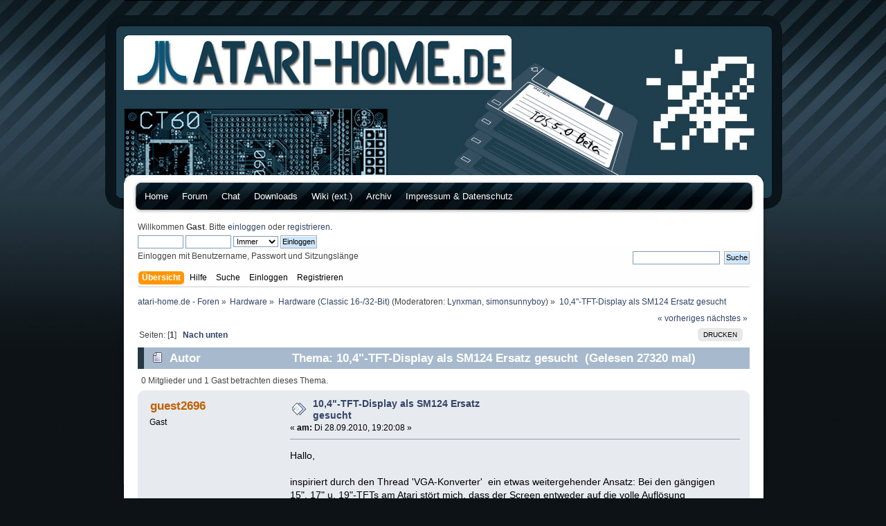

--- FILE ---
content_type: text/html; charset=UTF-8
request_url: https://forum.atari-home.de/index.php?topic=7398.0
body_size: 12733
content:
<!DOCTYPE html PUBLIC "-//W3C//DTD XHTML 1.0 Transitional//EN" "http://www.w3.org/TR/xhtml1/DTD/xhtml1-transitional.dtd">
<html xmlns="http://www.w3.org/1999/xhtml">
<head>
	<link rel="stylesheet" type="text/css" href="https://forum.atari-home.de/Themes/ah-default/css/index.css?fin20" />
	<link rel="stylesheet" type="text/css" href="https://forum.atari-home.de/Themes/default/css/webkit.css" />
	<script type="text/javascript" src="https://forum.atari-home.de/Themes/default/scripts/script.js?fin20"></script>
	<script type="text/javascript" src="https://forum.atari-home.de/Themes/ah-default/scripts/theme.js?fin20"></script>
	<script type="text/javascript"><!-- // --><![CDATA[
		var smf_theme_url = "https://forum.atari-home.de/Themes/ah-default";
		var smf_default_theme_url = "https://forum.atari-home.de/Themes/default";
		var smf_images_url = "https://forum.atari-home.de/Themes/ah-default/images";
		var smf_scripturl = "https://forum.atari-home.de/index.php?PHPSESSID=0ddhp08j0h4tgepm4bcj3q2s1d&amp;";
		var smf_iso_case_folding = false;
		var smf_charset = "UTF-8";
		var ajax_notification_text = "Lade...";
		var ajax_notification_cancel_text = "Abbrechen";
	// ]]></script>
	<meta http-equiv="Content-Type" content="text/html; charset=UTF-8" />
	<meta name="description" content="10,4&quot;-TFT-Display als SM124 Ersatz gesucht" />
	<title>10,4&quot;-TFT-Display als SM124 Ersatz gesucht</title>
	<link rel="canonical" href="https://forum.atari-home.de/index.php?topic=7398.0" />
	<link rel="help" href="https://forum.atari-home.de/index.php?PHPSESSID=0ddhp08j0h4tgepm4bcj3q2s1d&amp;action=help" />
	<link rel="search" href="https://forum.atari-home.de/index.php?PHPSESSID=0ddhp08j0h4tgepm4bcj3q2s1d&amp;action=search" />
	<link rel="contents" href="https://forum.atari-home.de/index.php?PHPSESSID=0ddhp08j0h4tgepm4bcj3q2s1d&amp;" />
	<link rel="alternate" type="application/rss+xml" title="atari-home.de - Foren - RSS" href="https://forum.atari-home.de/index.php?PHPSESSID=0ddhp08j0h4tgepm4bcj3q2s1d&amp;type=rss;action=.xml" />
	<link rel="prev" href="https://forum.atari-home.de/index.php/topic,7398.0/prev_next,prev.html?PHPSESSID=0ddhp08j0h4tgepm4bcj3q2s1d" />
	<link rel="next" href="https://forum.atari-home.de/index.php/topic,7398.0/prev_next,next.html?PHPSESSID=0ddhp08j0h4tgepm4bcj3q2s1d" />
	<link rel="index" href="https://forum.atari-home.de/index.php/board,4.0.html?PHPSESSID=0ddhp08j0h4tgepm4bcj3q2s1d" />
</head>
<body>
<div id="wrapper" style="width: 90%">
	<div id="header"><div class="frame">
		
		<div id="upper_section" class="middletext">
			<div class="news normaltext">
			</div>
		</div>
		<br class="clear" />
		<script type="text/javascript"><!-- // --><![CDATA[
			var oMainHeaderToggle = new smc_Toggle({
				bToggleEnabled: true,
				bCurrentlyCollapsed: false,
				aSwappableContainers: [
					'upper_section'
				],
				aSwapImages: [
					{
						sId: 'upshrink',
						srcExpanded: smf_images_url + '/upshrink.png',
						altExpanded: 'Ein- oder Ausklappen der Kopfzeile',
						srcCollapsed: smf_images_url + '/upshrink2.png',
						altCollapsed: 'Ein- oder Ausklappen der Kopfzeile'
					}
				],
				oThemeOptions: {
					bUseThemeSettings: false,
					sOptionName: 'collapse_header',
					sSessionVar: 'efd83128896',
					sSessionId: '79b00a843bde50b3bd185f2e07bb950e'
				},
				oCookieOptions: {
					bUseCookie: true,
					sCookieName: 'upshrink'
				}
			});
		// ]]></script><div id="subheader">
 
	  <ul>
			<li class="page_item"><a href="http://www.atari-home.de">Home</a></li>
		  <li class="page_item"><a href="https://forum.atari-home.de/">Forum</a></li>
		  <li class="page_item"><a href="http://www.atari-home.de/chat/chat.php">Chat</a></li>
		  <li class="page_item"><a href="https://downloads.atari-home.de/">Downloads</a></li>
		  <li class="page_item"><a href="http://wiki.newtosworld.de/" target="_blank">Wiki (ext.)</a></li>
		  <li class="page_item"><a href="http://archive.atari-home.de/">Archiv</a></li>
		  <li class="page_item"><a href="https://www.atari-home.de/impressum-datenschutz">Impressum & Datenschutz</a></li>
		  <!-- <li class="page_item" style="margin-top:-3px;"><a href="http://www.twitter.com/atarihome"><img border="0" src="https://twitter-badges.s3.amazonaws.com/twitter-c.png" alt="Follow atarihome on Twitter"></a></li> -->
		  <li class="page_item" style="margin-top:-3px;">&nbsp;</li>
	  </ul>
	  
		 
  
	 </div><div class="user">
	<div style="float:left;width:500px;">
				<script type="text/javascript" src="https://forum.atari-home.de/Themes/default/scripts/sha1.js"></script>
				<form id="guest_form" action="https://forum.atari-home.de/index.php?PHPSESSID=0ddhp08j0h4tgepm4bcj3q2s1d&amp;action=login2" method="post" accept-charset="UTF-8"  onsubmit="hashLoginPassword(this, '79b00a843bde50b3bd185f2e07bb950e');">
					<div class="info">Willkommen <strong>Gast</strong>. Bitte <a href="https://forum.atari-home.de/index.php?PHPSESSID=0ddhp08j0h4tgepm4bcj3q2s1d&amp;action=login">einloggen</a> oder <a href="https://forum.atari-home.de/index.php?PHPSESSID=0ddhp08j0h4tgepm4bcj3q2s1d&amp;action=register">registrieren</a>.</div>
					<input type="hidden" name="efd83128896" value="79b00a843bde50b3bd185f2e07bb950e" />
					<input type="text" name="user" size="10" class="input_text" />
					<input type="password" name="passwrd" size="10" class="input_password" />
					<select name="cookielength">
						<option value="60">1 Stunde</option>
						<option value="1440">1 Tag</option>
						<option value="10080">1 Woche</option>
						<option value="43200">1 Monat</option>
						<option value="-1" selected="selected">Immer</option>
					</select>
					<input type="submit" value="Einloggen" class="button_submit" /><br />
					<div class="info">Einloggen mit Benutzername, Passwort und Sitzungslänge</div>
					<input type="hidden" name="hash_passwrd" value="" />
				</form>	</div>
			<div style="margin-top:46px;float:left;width:384px;text-align:right">			<form id="search_form" action="https://forum.atari-home.de/index.php?PHPSESSID=0ddhp08j0h4tgepm4bcj3q2s1d&amp;action=search2" method="post" accept-charset="UTF-8">
					<input type="text" name="search" value="" class="input_text" />&nbsp;
					<input type="submit" name="submit" value="Suche" class="button_submit" />
					<input type="hidden" name="advanced" value="0" />
					<input type="hidden" name="topic" value="7398" /></form></div>
			</div>
		<div id="main_menu">
			<ul class="dropmenu" id="menu_nav">  
				<li id="button_home">
					<a class="active firstlevel" href="https://forum.atari-home.de/index.php?PHPSESSID=0ddhp08j0h4tgepm4bcj3q2s1d&amp;">
						<span class="last firstlevel">Übersicht</span>
					</a>
				</li>  
				<li id="button_help">
					<a class="firstlevel" href="https://forum.atari-home.de/index.php?PHPSESSID=0ddhp08j0h4tgepm4bcj3q2s1d&amp;action=help">
						<span class="firstlevel">Hilfe</span>
					</a>
				</li>  
				<li id="button_search">
					<a class="firstlevel" href="https://forum.atari-home.de/index.php?PHPSESSID=0ddhp08j0h4tgepm4bcj3q2s1d&amp;action=search">
						<span class="firstlevel">Suche</span>
					</a>
				</li>  
				<li id="button_login">
					<a class="firstlevel" href="https://forum.atari-home.de/index.php?PHPSESSID=0ddhp08j0h4tgepm4bcj3q2s1d&amp;action=login">
						<span class="firstlevel">Einloggen</span>
					</a>
				</li>  
				<li id="button_register">
					<a class="firstlevel" href="https://forum.atari-home.de/index.php?PHPSESSID=0ddhp08j0h4tgepm4bcj3q2s1d&amp;action=register">
						<span class="last firstlevel">Registrieren</span>
					</a>
				</li>
			</ul>
		</div>
		<br class="clear" />
	</div></div>
	<div id="content_section">
	
	<div class="frame">
		<div id="main_content_section">
	<div class="navigate_section">
		<ul>
			<li>
				<a href="https://forum.atari-home.de/index.php?PHPSESSID=0ddhp08j0h4tgepm4bcj3q2s1d&amp;"><span>atari-home.de - Foren</span></a> &#187;
			</li>
			<li>
				<a href="https://forum.atari-home.de/index.php?PHPSESSID=0ddhp08j0h4tgepm4bcj3q2s1d&amp;#c4"><span>Hardware</span></a> &#187;
			</li>
			<li>
				<a href="https://forum.atari-home.de/index.php/board,4.0.html?PHPSESSID=0ddhp08j0h4tgepm4bcj3q2s1d"><span>Hardware (Classic 16-/32-Bit)</span></a> (Moderatoren: <a href="https://forum.atari-home.de/index.php?PHPSESSID=0ddhp08j0h4tgepm4bcj3q2s1d&amp;action=profile;u=1890" title="Moderator">Lynxman</a>, <a href="https://forum.atari-home.de/index.php?PHPSESSID=0ddhp08j0h4tgepm4bcj3q2s1d&amp;action=profile;u=1934" title="Moderator">simonsunnyboy</a>) &#187;
			</li>
			<li class="last">
				<a href="https://forum.atari-home.de/index.php/topic,7398.0.html?PHPSESSID=0ddhp08j0h4tgepm4bcj3q2s1d"><span>10,4&quot;-TFT-Display als SM124 Ersatz gesucht</span></a>
			</li>
		</ul>
	</div>
			<a id="top"></a>
			<a id="msg50657"></a>
			<div class="pagesection">
				<div class="nextlinks"><a href="https://forum.atari-home.de/index.php/topic,7398.0/prev_next,prev.html?PHPSESSID=0ddhp08j0h4tgepm4bcj3q2s1d#new">« vorheriges</a> <a href="https://forum.atari-home.de/index.php/topic,7398.0/prev_next,next.html?PHPSESSID=0ddhp08j0h4tgepm4bcj3q2s1d#new">nächstes »</a></div>
		<div class="buttonlist floatright">
			<ul>
				<li><a class="button_strip_print" href="https://forum.atari-home.de/index.php?PHPSESSID=0ddhp08j0h4tgepm4bcj3q2s1d&amp;action=printpage;topic=7398.0" rel="new_win nofollow"><span class="last">Drucken</span></a></li>
			</ul>
		</div>
				<div class="pagelinks floatleft">Seiten: [<strong>1</strong>]   &nbsp;&nbsp;<a href="#lastPost"><strong>Nach unten</strong></a></div>
			</div>
			<div id="forumposts">
				<div class="cat_bar">
					<h3 class="catbg">
						<img src="https://forum.atari-home.de/Themes/ah-default/images/topic/normal_post.gif" align="bottom" alt="" />
						<span id="author">Autor</span>
						Thema: 10,4&quot;-TFT-Display als SM124 Ersatz gesucht &nbsp;(Gelesen 27320 mal)
					</h3>
				</div>
				<p id="whoisviewing" class="smalltext">0 Mitglieder und 1 Gast betrachten dieses Thema.
				</p>
				<form action="https://forum.atari-home.de/index.php?PHPSESSID=0ddhp08j0h4tgepm4bcj3q2s1d&amp;action=quickmod2;topic=7398.0" method="post" accept-charset="UTF-8" name="quickModForm" id="quickModForm" style="margin: 0;" onsubmit="return oQuickModify.bInEditMode ? oQuickModify.modifySave('79b00a843bde50b3bd185f2e07bb950e', 'efd83128896') : false">
				<div class="windowbg">
					<span class="topslice"><span></span></span>
					<div class="post_wrapper">
						<div class="poster">
							<h4>
								guest2696
							</h4>
							<ul class="reset smalltext" id="msg_50657_extra_info">
								<li class="membergroup">Gast</li>
							</ul>
						</div>
						<div class="postarea">
							<div class="flow_hidden">
								<div class="keyinfo">
									<div class="messageicon">
										<img src="https://forum.atari-home.de/Themes/ah-default/images/post/xx.gif" alt="" />
									</div>
									<h5 id="subject_50657">
										<a href="https://forum.atari-home.de/index.php/topic,7398.msg50657.html?PHPSESSID=0ddhp08j0h4tgepm4bcj3q2s1d#msg50657" rel="nofollow">10,4&quot;-TFT-Display als SM124 Ersatz gesucht</a>
									</h5>
									<div class="smalltext">&#171; <strong> am:</strong> Di 28.09.2010, 19:20:08 &#187;</div>
									<div id="msg_50657_quick_mod"></div>
								</div>
							</div>
							<div class="post">
								<div class="inner" id="msg_50657">Hallo,<br /><br />inspiriert durch den Thread &#039;VGA-Konverter&#039;&nbsp; ein etwas weitergehender Ansatz: Bei den gängigen 15&quot;, 17&quot; u. 19&quot;-TFTs am Atari stört mich, dass der Screen entweder auf die volle Auflösung interpoliert wird oder die 640x400 Pixel nur winzig klein mit riesigem schwarzen Rand dargestellt werden. - <br />Als schlanken SM124-Ersatz möchte ich deshalb die 640x400 Pixel auf einem 10,4&quot;-TFT-Display mit 640x480 Bildpunkten darstellen.<br /><br />- Kennt einer von euch einen passenden VGA-Display-Controller, der mit der ST-High-Auflösung bei 71Hz zurecht kommt?<br />- Was benutzt ihr eigentlich für Monitore am ST?<br /><br />Gruß soldermaST&#039;r<sup></sup></div>
							</div>
						</div>
						<div class="moderatorbar">
							<div class="smalltext modified" id="modified_50657">
							</div>
							<div class="smalltext reportlinks">
								<img src="https://forum.atari-home.de/Themes/ah-default/images/ip.gif" alt="" />
								Gespeichert
							</div>
						</div>
					</div>
					<span class="botslice"><span></span></span>
				</div>
				<hr class="post_separator" />
				<a id="msg50660"></a>
				<div class="windowbg2">
					<span class="topslice"><span></span></span>
					<div class="post_wrapper">
						<div class="poster">
							<h4>
								<img src="https://forum.atari-home.de/Themes/ah-default/images/useroff.gif" alt="Offline" />
								<a href="https://forum.atari-home.de/index.php?PHPSESSID=0ddhp08j0h4tgepm4bcj3q2s1d&amp;action=profile;u=2238" title="Profil anzeigen von Arthur">Arthur</a>
							</h4>
							<ul class="reset smalltext" id="msg_50660_extra_info">
								<li class="postgroup">Benutzer</li>
								<li class="stars"></li>
								<li class="avatar">
									<a href="https://forum.atari-home.de/index.php?PHPSESSID=0ddhp08j0h4tgepm4bcj3q2s1d&amp;action=profile;u=2238">
										<img class="avatar" src="https://forum.atari-home.de/index.php?PHPSESSID=0ddhp08j0h4tgepm4bcj3q2s1d&amp;action=dlattach;attach=847;type=avatar" alt="" />
									</a>
								</li>
								<li class="postcount">Beiträge: 10.320</li>
								<li class="blurb">Mein Atari erinnert mich an die gute alte Zeit..</li>
								<li class="profile">
									<ul>
									</ul>
								</li>
							</ul>
						</div>
						<div class="postarea">
							<div class="flow_hidden">
								<div class="keyinfo">
									<div class="messageicon">
										<img src="https://forum.atari-home.de/Themes/ah-default/images/post/xx.gif" alt="" />
									</div>
									<h5 id="subject_50660">
										<a href="https://forum.atari-home.de/index.php/topic,7398.msg50660.html?PHPSESSID=0ddhp08j0h4tgepm4bcj3q2s1d#msg50660" rel="nofollow">Re: 10,4&quot;-TFT-Display als SM124 Ersatz gesucht</a>
									</h5>
									<div class="smalltext">&#171; <strong>Antwort #1 am:</strong> Di 28.09.2010, 19:43:12 &#187;</div>
									<div id="msg_50660_quick_mod"></div>
								</div>
							</div>
							<div class="post">
								<div class="inner" id="msg_50660">Kann ich gut verstehen...allerdings hast Du da fast einen ähnlich kleinen Bildschirm wie beim Original. Wenn Du einen Monitor mit ungefair doppelter Auflösung 1280*960 = ca. 1280*1024 nimmst dann solltest Du auch kein schlechteres Bild bekommen und könntest dir einen 15&quot;er hinstellen.</div>
							</div>
						</div>
						<div class="moderatorbar">
							<div class="smalltext modified" id="modified_50660">
							</div>
							<div class="smalltext reportlinks">
								<img src="https://forum.atari-home.de/Themes/ah-default/images/ip.gif" alt="" />
								Gespeichert
							</div>
							<div class="signature" id="msg_50660_signature"><div style="text-align: left;"><a href="http://tho-otto.de/hypview/hypview.cgi?url=%2Fhyp%2Fchips_x.hyp&amp;hideimages=0&amp;hidemenu=0&amp;charset=utf8" class="bbc_link" target="_blank"><img src="https://forum.atari-home.de/index.php?PHPSESSID=0ddhp08j0h4tgepm4bcj3q2s1d&amp;action=dlattach;topic=2536.0;attach=9607;image" alt="" width="70" height="15" class="bbc_img resized" /></a></div><div style="text-align: right;"><a href="http://wiki.newtosworld.de" class="bbc_link" target="_blank"><img src="https://forum.atari-home.de/gallery/2238_16_12_15_7_16_01.gif" alt="" width="35" height="35" class="bbc_img resized" /></a><div style="text-align: right;"></div></div></div>
						</div>
					</div>
					<span class="botslice"><span></span></span>
				</div>
				<hr class="post_separator" />
				<a id="msg50661"></a>
				<div class="windowbg">
					<span class="topslice"><span></span></span>
					<div class="post_wrapper">
						<div class="poster">
							<h4>
								<img src="https://forum.atari-home.de/Themes/ah-default/images/useroff.gif" alt="Offline" />
								<a href="https://forum.atari-home.de/index.php?PHPSESSID=0ddhp08j0h4tgepm4bcj3q2s1d&amp;action=profile;u=2238" title="Profil anzeigen von Arthur">Arthur</a>
							</h4>
							<ul class="reset smalltext" id="msg_50661_extra_info">
								<li class="postgroup">Benutzer</li>
								<li class="stars"></li>
								<li class="avatar">
									<a href="https://forum.atari-home.de/index.php?PHPSESSID=0ddhp08j0h4tgepm4bcj3q2s1d&amp;action=profile;u=2238">
										<img class="avatar" src="https://forum.atari-home.de/index.php?PHPSESSID=0ddhp08j0h4tgepm4bcj3q2s1d&amp;action=dlattach;attach=847;type=avatar" alt="" />
									</a>
								</li>
								<li class="postcount">Beiträge: 10.320</li>
								<li class="blurb">Mein Atari erinnert mich an die gute alte Zeit..</li>
								<li class="profile">
									<ul>
									</ul>
								</li>
							</ul>
						</div>
						<div class="postarea">
							<div class="flow_hidden">
								<div class="keyinfo">
									<div class="messageicon">
										<img src="https://forum.atari-home.de/Themes/ah-default/images/post/xx.gif" alt="" />
									</div>
									<h5 id="subject_50661">
										<a href="https://forum.atari-home.de/index.php/topic,7398.msg50661.html?PHPSESSID=0ddhp08j0h4tgepm4bcj3q2s1d#msg50661" rel="nofollow">Re: 10,4&quot;-TFT-Display als SM124 Ersatz gesucht</a>
									</h5>
									<div class="smalltext">&#171; <strong>Antwort #2 am:</strong> Di 28.09.2010, 19:49:37 &#187;</div>
									<div id="msg_50661_quick_mod"></div>
								</div>
							</div>
							<div class="post">
								<div class="inner" id="msg_50661">Durch die Interpolation auf die volle Bildschirmgröße wirst Du immer einen gewissen Schärfeverlust haben. Optimal wär ein TFT wo sich die Interpolation abschalten ließen. Habe aber nur CRT&#039;s und deshalb kann ich dir da nicht mehr zu sagen.</div>
							</div>
						</div>
						<div class="moderatorbar">
							<div class="smalltext modified" id="modified_50661">
							</div>
							<div class="smalltext reportlinks">
								<img src="https://forum.atari-home.de/Themes/ah-default/images/ip.gif" alt="" />
								Gespeichert
							</div>
							<div class="signature" id="msg_50661_signature"><div style="text-align: left;"><a href="http://tho-otto.de/hypview/hypview.cgi?url=%2Fhyp%2Fchips_x.hyp&amp;hideimages=0&amp;hidemenu=0&amp;charset=utf8" class="bbc_link" target="_blank"><img src="https://forum.atari-home.de/index.php?PHPSESSID=0ddhp08j0h4tgepm4bcj3q2s1d&amp;action=dlattach;topic=2536.0;attach=9607;image" alt="" width="70" height="15" class="bbc_img resized" /></a></div><div style="text-align: right;"><a href="http://wiki.newtosworld.de" class="bbc_link" target="_blank"><img src="https://forum.atari-home.de/gallery/2238_16_12_15_7_16_01.gif" alt="" width="35" height="35" class="bbc_img resized" /></a><div style="text-align: right;"></div></div></div>
						</div>
					</div>
					<span class="botslice"><span></span></span>
				</div>
				<hr class="post_separator" />
				<a id="msg50662"></a>
				<div class="windowbg2">
					<span class="topslice"><span></span></span>
					<div class="post_wrapper">
						<div class="poster">
							<h4>
								Burkhard Mankel
							</h4>
							<ul class="reset smalltext" id="msg_50662_extra_info">
								<li class="membergroup">Gast</li>
							</ul>
						</div>
						<div class="postarea">
							<div class="flow_hidden">
								<div class="keyinfo">
									<div class="messageicon">
										<img src="https://forum.atari-home.de/Themes/ah-default/images/post/xx.gif" alt="" />
									</div>
									<h5 id="subject_50662">
										<a href="https://forum.atari-home.de/index.php/topic,7398.msg50662.html?PHPSESSID=0ddhp08j0h4tgepm4bcj3q2s1d#msg50662" rel="nofollow">Re: 10,4&quot;-TFT-Display als SM124 Ersatz gesucht</a>
									</h5>
									<div class="smalltext">&#171; <strong>Antwort #3 am:</strong> Di 28.09.2010, 20:09:51 &#187;</div>
									<div id="msg_50662_quick_mod"></div>
								</div>
							</div>
							<div class="post">
								<div class="inner" id="msg_50662">Hallo soldermaST&#039;r !<br />Habe mal Bildschirm-Fotos als Beispiel gemacht - hoffentlich erkennst Du auch was ...<br /><img src="http://forum.atari-home.de/index.php?action=dlattach;topic=7398.0;attach=2176" alt="" class="bbc_img" /><br /><br /><img src="http://forum.atari-home.de/index.php?action=dlattach;topic=7398.0;attach=2178" alt="" class="bbc_img" /><br /><br />Das Adapter-Kabel habe ich mir (vorerst) aus einer vom defekten SM124 abgetrennter Monitor-Leitung und einem in der Mitte geteilten VGA-Kabel mit Hilfe von Lüsterklemmen nach folgendem Schema geschraubt:<br /><img src="http://forum.atari-home.de/index.php?action=dlattach;topic=7328.0;attach=2103" alt="" class="bbc_img" /></div>
							</div>
							<div id="msg_50662_footer" class="attachments smalltext">
								<div style="overflow: auto;">
										<a href="https://forum.atari-home.de/index.php?PHPSESSID=0ddhp08j0h4tgepm4bcj3q2s1d&amp;action=dlattach;topic=7398.0;attach=2176;image" id="link_2176" onclick="return expandThumb(2176);"><img src="https://forum.atari-home.de/index.php?PHPSESSID=0ddhp08j0h4tgepm4bcj3q2s1d&amp;action=dlattach;topic=7398.0;attach=20193;image" alt="" id="thumb_2176" /></a><br />
										<a href="https://forum.atari-home.de/index.php?PHPSESSID=0ddhp08j0h4tgepm4bcj3q2s1d&amp;action=dlattach;topic=7398.0;attach=2176"><img src="https://forum.atari-home.de/Themes/ah-default/images/icons/clip.gif" align="middle" alt="*" />&nbsp;Manhatten Screenshot 28-09-2010 (1) - klein.JPG</a> 
										(22.25 KB, 608x400 - angeschaut 1108 Mal.)<br />
										<a href="https://forum.atari-home.de/index.php?PHPSESSID=0ddhp08j0h4tgepm4bcj3q2s1d&amp;action=dlattach;topic=7398.0;attach=2178;image" id="link_2178" onclick="return expandThumb(2178);"><img src="https://forum.atari-home.de/index.php?PHPSESSID=0ddhp08j0h4tgepm4bcj3q2s1d&amp;action=dlattach;topic=7398.0;attach=20194;image" alt="" id="thumb_2178" /></a><br />
										<a href="https://forum.atari-home.de/index.php?PHPSESSID=0ddhp08j0h4tgepm4bcj3q2s1d&amp;action=dlattach;topic=7398.0;attach=2178"><img src="https://forum.atari-home.de/Themes/ah-default/images/icons/clip.gif" align="middle" alt="*" />&nbsp;Manhatten Screenshot 28-09-2010 (3) - klein.JPG</a> 
										(19.44 KB, 608x400 - angeschaut 1291 Mal.)<br />
								</div>
							</div>
						</div>
						<div class="moderatorbar">
							<div class="smalltext modified" id="modified_50662">
								&#171; <em>Letzte Änderung: Di 28.09.2010, 20:12:31 von Burkhard Mankel</em> &#187;
							</div>
							<div class="smalltext reportlinks">
								<img src="https://forum.atari-home.de/Themes/ah-default/images/ip.gif" alt="" />
								Gespeichert
							</div>
						</div>
					</div>
					<span class="botslice"><span></span></span>
				</div>
				<hr class="post_separator" />
				<a id="msg50710"></a>
				<div class="windowbg">
					<span class="topslice"><span></span></span>
					<div class="post_wrapper">
						<div class="poster">
							<h4>
								guest2696
							</h4>
							<ul class="reset smalltext" id="msg_50710_extra_info">
								<li class="membergroup">Gast</li>
							</ul>
						</div>
						<div class="postarea">
							<div class="flow_hidden">
								<div class="keyinfo">
									<div class="messageicon">
										<img src="https://forum.atari-home.de/Themes/ah-default/images/post/xx.gif" alt="" />
									</div>
									<h5 id="subject_50710">
										<a href="https://forum.atari-home.de/index.php/topic,7398.msg50710.html?PHPSESSID=0ddhp08j0h4tgepm4bcj3q2s1d#msg50710" rel="nofollow">Re: 10,4&quot;-TFT-Display als SM124 Ersatz gesucht</a>
									</h5>
									<div class="smalltext">&#171; <strong>Antwort #4 am:</strong> Mi 29.09.2010, 21:09:53 &#187;</div>
									<div id="msg_50710_quick_mod"></div>
								</div>
							</div>
							<div class="post">
								<div class="inner" id="msg_50710">Hallo Arthur, hallo Burkhard,<br /><br />klar, ich hab&#039; selbst schon einwenig herumprobiert (..und ein ST/VGA-Adapterkabel gestrickt): Ein 15&quot; TFT Samsung Syncmaster 570B stellt den Atari-Desktop interpoliert für meinen Geschmack zu unscharf dar (1.Foto).<br />Das Gerät bietet aber auch die Möglichkeit die 640x400Pixel 1:1 in &#039;Originaldarstellung&#039; zu zeigen, was dann aber dazu führt, das gefühlte 2 Drittel des TFTs schwarz bleiben; In der Screenmitte dafür aber der Atari-Desktop gestochen scharf, kommt leider nicht so gut rüber (2.Foto). - Erinnert mich an schlecht eingestellte SM124er mit riesigem Trauerrand &nbsp;<img src="https://forum.atari-home.de/Smileys/aaron/wink.gif" alt=";&#41;" title="Wink" class="smiley" /><br />Das letzte Foto zeigt ein 10,4&quot; TFT-Display, dessen Controller zwar mit 72Hz Bildwechselfrequenz, aber nicht mit 71Hz zurecht kommt. &nbsp;<img src="https://forum.atari-home.de/Smileys/aaron/sad.gif" alt="&#58;&#40;" title="Sad" class="smiley" /><br /><br />@ Burkhard: Hab&#039; leider nicht rausgefunden, von welchem Bildshirm du die Bildschirm-Fotos als Beispiel gemacht hast.<br /><br />Gruß soldermaST&#039;r<br /><br /><strong><span style="font-size: 10pt;" class="bbc_size"> P.S.: Hab mir schon mal eine &#039;Glue&#039; gehimmelt und nehme für solche Versuche einen 1040ST anstatt &#039;größerer&#039; STs! - Vorsicht beim Basteln von Monitorkabeln - H-Sync / V-Sync sind nicht gepuffert!!! </span></strong><br /><br /><a href="http://www.fotos-hochladen.net" class="bbc_link" target="_blank"><img src="http://www.fotos-hochladen.net/uploads/570bvollbildgjd86lsw.jpg" alt="" width="480" height="360" class="bbc_img resized" /></a><br /><br /><a href="http://www.fotos-hochladen.net" class="bbc_link" target="_blank"><img src="http://www.fotos-hochladen.net/uploads/570b119fr2q4gs.jpg" alt="" width="480" height="360" class="bbc_img resized" /></a><br /><br /><a href="http://www.fotos-hochladen.net" class="bbc_link" target="_blank"><img src="http://www.fotos-hochladen.net/uploads/1042gxnwue4i.jpg" alt="" width="480" height="360" class="bbc_img resized" /></a><br /><br /></div>
							</div>
						</div>
						<div class="moderatorbar">
							<div class="smalltext modified" id="modified_50710">
							</div>
							<div class="smalltext reportlinks">
								<img src="https://forum.atari-home.de/Themes/ah-default/images/ip.gif" alt="" />
								Gespeichert
							</div>
						</div>
					</div>
					<span class="botslice"><span></span></span>
				</div>
				<hr class="post_separator" />
				<a id="msg50713"></a>
				<div class="windowbg2">
					<span class="topslice"><span></span></span>
					<div class="post_wrapper">
						<div class="poster">
							<h4>
								Burkhard Mankel
							</h4>
							<ul class="reset smalltext" id="msg_50713_extra_info">
								<li class="membergroup">Gast</li>
							</ul>
						</div>
						<div class="postarea">
							<div class="flow_hidden">
								<div class="keyinfo">
									<div class="messageicon">
										<img src="https://forum.atari-home.de/Themes/ah-default/images/post/xx.gif" alt="" />
									</div>
									<h5 id="subject_50713">
										<a href="https://forum.atari-home.de/index.php/topic,7398.msg50713.html?PHPSESSID=0ddhp08j0h4tgepm4bcj3q2s1d#msg50713" rel="nofollow">Re: 10,4&quot;-TFT-Display als SM124 Ersatz gesucht</a>
									</h5>
									<div class="smalltext">&#171; <strong>Antwort #5 am:</strong> Mi 29.09.2010, 21:56:19 &#187;</div>
									<div id="msg_50713_quick_mod"></div>
								</div>
							</div>
							<div class="post">
								<div class="inner" id="msg_50713"><div class="quoteheader"><div class="topslice_quote"><a href="https://forum.atari-home.de/index.php/topic,7398.msg50710.html?PHPSESSID=0ddhp08j0h4tgepm4bcj3q2s1d#msg50710">Zitat von: soldermaST&#039;r am Mi 29.09.2010, 21:09:53</a></div></div><blockquote class="bbc_standard_quote">Hallo Arthur, hallo Burkhard,<br /><br />klar, ich hab&#039; selbst schon einwenig herumprobiert (..und ein ST/VGA-Adapterkabel gestrickt): Ein 15&quot; TFT Samsung Syncmaster 570B stellt den Atari-Desktop interpoliert für meinen Geschmack zu unscharf dar (1.Foto).<br />Das Gerät bietet aber auch die Möglichkeit die 640x400Pixel 1:1 in &#039;Originaldarstellung&#039; zu zeigen, was dann aber dazu führt, das gefühlte 2 Drittel des TFTs schwarz bleiben; In der Screenmitte dafür aber der Atari-Desktop gestochen scharf, kommt leider nicht so gut rüber (2.Foto). - Erinnert mich an schlecht eingestellte SM124er mit riesigem Trauerrand&nbsp; <img src="https://forum.atari-home.de/Smileys/aaron/wink.gif" alt=";&#41;" title="Wink" class="smiley" /><br />Das letzte Foto zeigt ein 10,4&quot; TFT-Display, dessen Controller zwar mit 72Hz Bildwechselfrequenz, aber nicht mit 71Hz zurecht kommt.&nbsp; <img src="https://forum.atari-home.de/Smileys/aaron/sad.gif" alt="&#58;&#40;" title="Sad" class="smiley" /><br /><br />@ Burkhard: Hab&#039; leider nicht rausgefunden, von welchem Bildshirm du die Bildschirm-Fotos als Beispiel gemacht hast.<br /><br />Gruß soldermaST&#039;r<br /><br /><strong><span style="font-size: 10pt;" class="bbc_size">&nbsp;P.S.: Hab mir schon mal eine &#039;Glue&#039; gehimmelt und nehme für solche Versuche einen 1040ST anstatt &#039;größerer&#039; STs! - Vorsicht beim Basteln von Monitorkabeln - H-Sync / V-Sync sind nicht gepuffert!!! </span></strong><br /><br /></blockquote><div class="quotefooter"><div class="botslice_quote"></div></div><br />Erst einmal: Versuche bitte, Deine Bilder kleiner darzustellen - Arthur hat mir dazu unter <a href="http://forum.atari-home.de/index.php?topic=7395.msg50673#msg50673" class="bbc_link" target="_blank">http://forum.atari-home.de/index.php?topic=7395.msg50673#msg50673</a> ein paar Tipps gegeben ...<br /><br />In Bezug zum Monitor schau mal auf <a href="http://www.preis.de/technik/AMW-M177T/33367.html#preisliste" class="bbc_link" target="_blank">http://www.preis.de/technik/AMW-M177T/33367.html#preisliste</a>, dort sind sogar die Werte aufgeführt. Das Alter kann ich nicht sagen, weil meine PC-Sammlung {mehrere TFT-Moni und auch zwei &quot;uralte&quot; PC sowie ein neuerer (2-3 Jahre - Dual Core}) aus dem Fundus meines verstorbenen Vaters stammen.<br /><br />In Bezug auf VSync und HSync mache ich mir keine Gedanken, der ST müßte Kabel dieser Länge noch verkraften ...</div>
							</div>
						</div>
						<div class="moderatorbar">
							<div class="smalltext modified" id="modified_50713">
							</div>
							<div class="smalltext reportlinks">
								<img src="https://forum.atari-home.de/Themes/ah-default/images/ip.gif" alt="" />
								Gespeichert
							</div>
						</div>
					</div>
					<span class="botslice"><span></span></span>
				</div>
				<hr class="post_separator" />
				<a id="msg50734"></a>
				<div class="windowbg">
					<span class="topslice"><span></span></span>
					<div class="post_wrapper">
						<div class="poster">
							<h4>
								guest2696
							</h4>
							<ul class="reset smalltext" id="msg_50734_extra_info">
								<li class="membergroup">Gast</li>
							</ul>
						</div>
						<div class="postarea">
							<div class="flow_hidden">
								<div class="keyinfo">
									<div class="messageicon">
										<img src="https://forum.atari-home.de/Themes/ah-default/images/post/xx.gif" alt="" />
									</div>
									<h5 id="subject_50734">
										<a href="https://forum.atari-home.de/index.php/topic,7398.msg50734.html?PHPSESSID=0ddhp08j0h4tgepm4bcj3q2s1d#msg50734" rel="nofollow">Re: 10,4&quot;-TFT-Display als SM124 Ersatz gesucht</a>
									</h5>
									<div class="smalltext">&#171; <strong>Antwort #6 am:</strong> Do 30.09.2010, 17:30:51 &#187;</div>
									<div id="msg_50734_quick_mod"></div>
								</div>
							</div>
							<div class="post">
								<div class="inner" id="msg_50734">Hallo Arthur, hallo Burkhard,<br /><br />danke erst mal für den Tipp mit den Fotos - Sieht im Forum besser aus und wer will kann&#039;s sich auch in Groß anschauen! - Da hab&#039; ich ja wieder was gelernt &nbsp;<img src="https://forum.atari-home.de/Smileys/aaron/grin.gif" alt=";D" title="Grin" class="smiley" /><br /><br />@Burkhard: Naja, Vertikalfrequenz&nbsp; 56 - 75 Hz passt ja&nbsp; ganz gut für die 71Hz vom ST. - Ich möchte aber wirklich ein Display in der Größe um 640x480 nutzen, insbesondere deshalb weil wie an anderer Stelle beschrieben ein MegaSTE Überwachungs- / Steuerungsaufgaben bei mir im Haus übernehmen soll. Das Display soll quasi als Haupt-Anzeige ständig laufen, als abgesetzte Infoboards nutze ich dann alphanumerische LCD-Displays mit 4x40Zeichen via RS232. -<br /><br />Die H-Sync / V-Sync-Warnung war übrigens nicht auf die Leitungslänge sondern auf mögliche Kurz- u. Masseschlüsse bezogen!<br /><br />&nbsp;Gruß soldermaST&#039;r</div>
							</div>
						</div>
						<div class="moderatorbar">
							<div class="smalltext modified" id="modified_50734">
							</div>
							<div class="smalltext reportlinks">
								<img src="https://forum.atari-home.de/Themes/ah-default/images/ip.gif" alt="" />
								Gespeichert
							</div>
						</div>
					</div>
					<span class="botslice"><span></span></span>
				</div>
				<hr class="post_separator" />
				<a id="msg50745"></a>
				<div class="windowbg2">
					<span class="topslice"><span></span></span>
					<div class="post_wrapper">
						<div class="poster">
							<h4>
								Burkhard Mankel
							</h4>
							<ul class="reset smalltext" id="msg_50745_extra_info">
								<li class="membergroup">Gast</li>
							</ul>
						</div>
						<div class="postarea">
							<div class="flow_hidden">
								<div class="keyinfo">
									<div class="messageicon">
										<img src="https://forum.atari-home.de/Themes/ah-default/images/post/xx.gif" alt="" />
									</div>
									<h5 id="subject_50745">
										<a href="https://forum.atari-home.de/index.php/topic,7398.msg50745.html?PHPSESSID=0ddhp08j0h4tgepm4bcj3q2s1d#msg50745" rel="nofollow">Re: 10,4&quot;-TFT-Display als SM124 Ersatz gesucht</a>
									</h5>
									<div class="smalltext">&#171; <strong>Antwort #7 am:</strong> Fr 01.10.2010, 09:54:01 &#187;</div>
									<div id="msg_50745_quick_mod"></div>
								</div>
							</div>
							<div class="post">
								<div class="inner" id="msg_50745"><div class="quoteheader"><div class="topslice_quote"><a href="https://forum.atari-home.de/index.php/topic,7398.msg50734.html?PHPSESSID=0ddhp08j0h4tgepm4bcj3q2s1d#msg50734">Zitat von: soldermaST&#039;r am Do 30.09.2010, 17:30:51</a></div></div><blockquote class="bbc_standard_quote">Hallo Arthur, hallo Burkhard,<br /><br />danke erst mal für den Tipp mit den Fotos - Sieht im Forum besser aus und wer will kann&#039;s sich auch in Groß anschauen! - Da hab&#039; ich ja wieder was gelernt &nbsp;<img src="https://forum.atari-home.de/Smileys/aaron/grin.gif" alt=";D" title="Grin" class="smiley" /><br /><br />@Burkhard: Naja, Vertikalfrequenz&nbsp; 56 - 75 Hz passt ja&nbsp; ganz gut für die 71Hz vom ST. - Ich möchte aber wirklich ein Display in der Größe um 640x480 nutzen, insbesondere deshalb weil wie an anderer Stelle beschrieben ein MegaSTE Überwachungs- / Steuerungsaufgaben bei mir im Haus übernehmen soll. Das Display soll quasi als Haupt-Anzeige ständig laufen, als abgesetzte Infoboards nutze ich dann alphanumerische LCD-Displays mit 4x40Zeichen via RS232. -<br /><br />Die H-Sync / V-Sync-Warnung war übrigens nicht auf die Leitungslänge sondern auf mögliche Kurz- u. Masseschlüsse bezogen!<br /><br />&nbsp;Gruß soldermaST&#039;r<br /></blockquote><div class="quotefooter"><div class="botslice_quote"></div></div><br />Hallo soldermaST&#039;r!<br /><br />Warum willst du einen Monitor ständig laufen lassen, wenn nur der Computer laufen muß. Laut einer Atari-Spezifikation wurde - wenn ich mich recht entsinne - der Schluß Monochrom-Sense (Pin 4) auf Masse (Pin 13) am Monitor erzeugt. Dh. wenn der <em>SM124</em> ausgeschaltet wurde, wurde wahrscheinlich ein Reset am ST ausgelöst. Wenn Du jedoch den Adapter korrekt beschaltet hast, also auch Pin 4 mit Pin 13 verbunden hast, liegt die Mono-Sense ständig an Masse und ein Reset dürfte damit vermieden werden, wenn Du also den ST verläßt (kein Mensch sitzt 24h am Tag am Computer, das schaffe nicht mal ich, obwohl ich die als Erwerbsunfähiger schon &#039;ne übermäßige Zeit am PC / Notebook abhänge&nbsp; <img src="https://forum.atari-home.de/Smileys/aaron/grin.gif" alt=";D" title="Grin" class="smiley" /> ) den angeschlossenen Monitor ausschalten.<br /><br />Zu Deinem TFT-Prob:<br /><br />Ich habe mal für Dich versucht, im Internet zu forschen. Leider finde ich keinen TFT in der Bidschirmgröße 640x480 (400)! Auch die Größen bis 12&quot; verfügen schon über 1024x768 Pixel. Diese kleinen Bildschirme kosten aber jenseits von 500 €; da ist die Frage: warum im Heimbereich ...&nbsp; <img src="https://forum.atari-home.de/Smileys/aaron/huh.gif" alt="???" title="Huh" class="smiley" /></div>
							</div>
						</div>
						<div class="moderatorbar">
							<div class="smalltext modified" id="modified_50745">
							</div>
							<div class="smalltext reportlinks">
								<img src="https://forum.atari-home.de/Themes/ah-default/images/ip.gif" alt="" />
								Gespeichert
							</div>
						</div>
					</div>
					<span class="botslice"><span></span></span>
				</div>
				<hr class="post_separator" />
				<a id="msg50758"></a>
				<div class="windowbg">
					<span class="topslice"><span></span></span>
					<div class="post_wrapper">
						<div class="poster">
							<h4>
								guest2696
							</h4>
							<ul class="reset smalltext" id="msg_50758_extra_info">
								<li class="membergroup">Gast</li>
							</ul>
						</div>
						<div class="postarea">
							<div class="flow_hidden">
								<div class="keyinfo">
									<div class="messageicon">
										<img src="https://forum.atari-home.de/Themes/ah-default/images/post/xx.gif" alt="" />
									</div>
									<h5 id="subject_50758">
										<a href="https://forum.atari-home.de/index.php/topic,7398.msg50758.html?PHPSESSID=0ddhp08j0h4tgepm4bcj3q2s1d#msg50758" rel="nofollow">Re: 10,4&quot;-TFT-Display als SM124 Ersatz gesucht</a>
									</h5>
									<div class="smalltext">&#171; <strong>Antwort #8 am:</strong> Fr 01.10.2010, 18:00:24 &#187;</div>
									<div id="msg_50758_quick_mod"></div>
								</div>
							</div>
							<div class="post">
								<div class="inner" id="msg_50758">Hi Burkhard, <br /><br />ich spare mir hier mal die Zitate, das wird mir sonst zu lang: Ein ST &#039;resetet&#039; wenn der Stecker des Monochrom-Monitors abgezogen und damit die &#039;Monochrom-Detect-Schleife&#039; unterbrochen wird; Beim Ausschalten des Monitors bleibt sie jedoch erhalten. - Kein Reset!<br />Der ST bootet im Farbmodus, wenn die &#039;Monochrom-Detect-Schleife&#039; nicht vorhanden ist. - Ein 50Hz Farbmonitor hätte in den 80ern wahrscheinlich ein &#039;Herzkaspern&#039; bekommen, wenn er 71Hz Bildwechselfrequenz angeboten bekommen hätte!? - Damals war&#039;s noch nicht so komfortabel und der Monitor konnte dem ST halt nicht per Datensignal mitteilen: Hallihallo, ich bin ein Monitor Typ So-und-so und ich vertrage folgende Modi... -<br /><br /><span class="bbc_u">Wir schweifen jedoch zu weit ab! - Was ich da vorhabe kannst du dir ja vielleicht noch nicht so genau vorstellen :</span><br />Das wird kein System zum Davorsitzen, sondern so&#039;ne kleine Low-Cost-GLT (GebäudeLeitTechnik für Überwachungs- / Steuerungsaufgaben) auf Basis des MegaSTE. Das TFT-Display wird ähnlich einem Bild im Rahmen an der Wand hängen und mehr siehst du - mal abgesehen von den LC-Displays an anderen Stellen im Haus &nbsp;- nicht von dem System.<br /><br />Momentan habe ich das so ähnlich mit einem vor Jahren ausgemusterten Industriesystem realisiert, aber dessen kleiner Arbeitspeicher ist mit Programmcode bis obenhin voll und nicht erweiterbar.<br />Ich weiss, was es in der Gefahrenmeldetechnik alles fertig zu kaufen gibt; Weil&#039;s mir nicht individuell genug ist, will ich es eben auf dem Atari realisieren! &nbsp;<img src="https://forum.atari-home.de/Smileys/aaron/shocked.gif" alt="&#58;o" title="Shocked" class="smiley" /><br /><br />Fertig kaufen kann ja schließlich jeder! - Wo bleibt denn da der Spaß? - Gruß soldermaST&#039;r <br /></div>
							</div>
						</div>
						<div class="moderatorbar">
							<div class="smalltext modified" id="modified_50758">
							</div>
							<div class="smalltext reportlinks">
								<img src="https://forum.atari-home.de/Themes/ah-default/images/ip.gif" alt="" />
								Gespeichert
							</div>
						</div>
					</div>
					<span class="botslice"><span></span></span>
				</div>
				<hr class="post_separator" />
				<a id="msg50764"></a>
				<div class="windowbg2">
					<span class="topslice"><span></span></span>
					<div class="post_wrapper">
						<div class="poster">
							<h4>
								Burkhard Mankel
							</h4>
							<ul class="reset smalltext" id="msg_50764_extra_info">
								<li class="membergroup">Gast</li>
							</ul>
						</div>
						<div class="postarea">
							<div class="flow_hidden">
								<div class="keyinfo">
									<div class="messageicon">
										<img src="https://forum.atari-home.de/Themes/ah-default/images/post/xx.gif" alt="" />
									</div>
									<h5 id="subject_50764">
										<a href="https://forum.atari-home.de/index.php/topic,7398.msg50764.html?PHPSESSID=0ddhp08j0h4tgepm4bcj3q2s1d#msg50764" rel="nofollow">Re: 10,4&quot;-TFT-Display als SM124 Ersatz gesucht</a>
									</h5>
									<div class="smalltext">&#171; <strong>Antwort #9 am:</strong> Fr 01.10.2010, 19:14:07 &#187;</div>
									<div id="msg_50764_quick_mod"></div>
								</div>
							</div>
							<div class="post">
								<div class="inner" id="msg_50764">Hallo soldermaST&#039;r!<br /><br />Ich glaube ich habe schon in etwa verstanden, was Du vorhast! Ich wollte mit meinem Post auch nur deutlich machen, daß bei Deinem Vorhaben eigentlich nicht wichtig ist, wie groß (oder klein) der Screen im Endeffekt ist, weil er die meiste Zeit abgeschaltet sein könnte (<em>... wird kein System zum Davorsitzen ...</em>)!<br /><br />Was mich allerdings wundert, ist, daß der Arbeitsspeicher eines Industrie-Systems nicht ausbaufähiger sein soll wie beim ST (68000er) ...&nbsp; <img src="https://forum.atari-home.de/Smileys/aaron/huh.gif" alt="???" title="Huh" class="smiley" /></div>
							</div>
						</div>
						<div class="moderatorbar">
							<div class="smalltext modified" id="modified_50764">
							</div>
							<div class="smalltext reportlinks">
								<img src="https://forum.atari-home.de/Themes/ah-default/images/ip.gif" alt="" />
								Gespeichert
							</div>
						</div>
					</div>
					<span class="botslice"><span></span></span>
				</div>
				<hr class="post_separator" />
				<a id="msg50785"></a>
				<div class="windowbg">
					<span class="topslice"><span></span></span>
					<div class="post_wrapper">
						<div class="poster">
							<h4>
								guest2696
							</h4>
							<ul class="reset smalltext" id="msg_50785_extra_info">
								<li class="membergroup">Gast</li>
							</ul>
						</div>
						<div class="postarea">
							<div class="flow_hidden">
								<div class="keyinfo">
									<div class="messageicon">
										<img src="https://forum.atari-home.de/Themes/ah-default/images/post/xx.gif" alt="" />
									</div>
									<h5 id="subject_50785">
										<a href="https://forum.atari-home.de/index.php/topic,7398.msg50785.html?PHPSESSID=0ddhp08j0h4tgepm4bcj3q2s1d#msg50785" rel="nofollow">Re: 10,4&quot;-TFT-Display als SM124 Ersatz gesucht</a>
									</h5>
									<div class="smalltext">&#171; <strong>Antwort #10 am:</strong> Sa 02.10.2010, 15:14:48 &#187;</div>
									<div id="msg_50785_quick_mod"></div>
								</div>
							</div>
							<div class="post">
								<div class="inner" id="msg_50785">Mensch Burkhard,<br /><br />glaubst mir ja nix !?&nbsp; <img src="https://forum.atari-home.de/Smileys/aaron/grin.gif" alt=";D" title="Grin" class="smiley" /> - Mit Industrie-System meinte ich keinen Industrie-PC sondern das hier: <br />EKL-X von Landis&amp;Gyr, modulares System, programmierbar mit &#039;Colbas&#039; - Ein um die Elemente der Regeltechnik erweitertes Basic - UND leider nicht mit Arbeitsspeicher erweiterbar.&nbsp; &nbsp;<img src="https://forum.atari-home.de/Smileys/aaron/cry.gif" alt="&#58;&#039;&#40;" title="Cry" class="smiley" /><br />Ansonsten einfach Geil, dafür schmeiss ich jede SPS in die Ecke!<br /><br /><a href="http://www.fotos-hochladen.net" class="bbc_link" target="_blank"><img src="http://www.fotos-hochladen.net/uploads/eklx2cvpl2oe6.jpg" alt="" class="bbc_img" /></a><br /><br /><a href="http://www.fotos-hochladen.net" class="bbc_link" target="_blank"><img src="http://www.fotos-hochladen.net/uploads/eklx1985uifwq.jpg" alt="" width="480" height="360" class="bbc_img resized" /></a><br /><br />Gruß soldermaST&#039;r </div>
							</div>
						</div>
						<div class="moderatorbar">
							<div class="smalltext modified" id="modified_50785">
							</div>
							<div class="smalltext reportlinks">
								<img src="https://forum.atari-home.de/Themes/ah-default/images/ip.gif" alt="" />
								Gespeichert
							</div>
						</div>
					</div>
					<span class="botslice"><span></span></span>
				</div>
				<hr class="post_separator" />
				<a id="msg50793"></a>
				<div class="windowbg2">
					<span class="topslice"><span></span></span>
					<div class="post_wrapper">
						<div class="poster">
							<h4>
								<img src="https://forum.atari-home.de/Themes/ah-default/images/useroff.gif" alt="Offline" />
								<a href="https://forum.atari-home.de/index.php?PHPSESSID=0ddhp08j0h4tgepm4bcj3q2s1d&amp;action=profile;u=2203" title="Profil anzeigen von skul">skul</a>
							</h4>
							<ul class="reset smalltext" id="msg_50793_extra_info">
								<li class="postgroup">Benutzer</li>
								<li class="stars"></li>
								<li class="postcount">Beiträge: 248</li>
								<li class="profile">
									<ul>
									</ul>
								</li>
							</ul>
						</div>
						<div class="postarea">
							<div class="flow_hidden">
								<div class="keyinfo">
									<div class="messageicon">
										<img src="https://forum.atari-home.de/Themes/ah-default/images/post/xx.gif" alt="" />
									</div>
									<h5 id="subject_50793">
										<a href="https://forum.atari-home.de/index.php/topic,7398.msg50793.html?PHPSESSID=0ddhp08j0h4tgepm4bcj3q2s1d#msg50793" rel="nofollow">Re: 10,4&quot;-TFT-Display als SM124 Ersatz gesucht</a>
									</h5>
									<div class="smalltext">&#171; <strong>Antwort #11 am:</strong> Sa 02.10.2010, 19:21:25 &#187;</div>
									<div id="msg_50793_quick_mod"></div>
								</div>
							</div>
							<div class="post">
								<div class="inner" id="msg_50793">Moin,<br /><br />na das ist doch &#039;mal &#039;ne interessante Geschichte.<br />Hast Du schon eine entsprechende Hardware für den Atari oder willst Du sie noch bauen/programmieren?<br />Ich plane schon seit Jahren so ein System zu bauen. Nicht weils toller sein soll als die Sachen, die es zu kaufen gibt, sondern weil&#039;s Spaß macht.<br />Ich hatte schon &#039;mal versucht in einer bekannten Atari-Zeitschrift Mitstreiter für so eine Bastelei zu finden (Wir basteln uns ein Interface), aber die Resonanz war gleich null.<br />Vielleicht geht da inzwischen was.<br /><br />Gruß<br />skul</div>
							</div>
						</div>
						<div class="moderatorbar">
							<div class="smalltext modified" id="modified_50793">
							</div>
							<div class="smalltext reportlinks">
								<img src="https://forum.atari-home.de/Themes/ah-default/images/ip.gif" alt="" />
								Gespeichert
							</div>
						</div>
					</div>
					<span class="botslice"><span></span></span>
				</div>
				<hr class="post_separator" />
				<a id="msg50813"></a>
				<div class="windowbg">
					<span class="topslice"><span></span></span>
					<div class="post_wrapper">
						<div class="poster">
							<h4>
								guest2696
							</h4>
							<ul class="reset smalltext" id="msg_50813_extra_info">
								<li class="membergroup">Gast</li>
							</ul>
						</div>
						<div class="postarea">
							<div class="flow_hidden">
								<div class="keyinfo">
									<div class="messageicon">
										<img src="https://forum.atari-home.de/Themes/ah-default/images/post/xx.gif" alt="" />
									</div>
									<h5 id="subject_50813">
										<a href="https://forum.atari-home.de/index.php/topic,7398.msg50813.html?PHPSESSID=0ddhp08j0h4tgepm4bcj3q2s1d#msg50813" rel="nofollow">Re: 10,4&quot;-TFT-Display als SM124 Ersatz gesucht</a>
									</h5>
									<div class="smalltext">&#171; <strong>Antwort #12 am:</strong> So 03.10.2010, 15:10:22 &#187;</div>
									<div id="msg_50813_quick_mod"></div>
								</div>
							</div>
							<div class="post">
								<div class="inner" id="msg_50813">Hallo skul,<br /><br />ich hab&#039; eigentlich selbst immer darauf gewartet, dass jemand mal so etwas auf Basis eines ST mit mehr als einer 24Bit PIO realisiert, aber bisher Fehlanzeige!<br /><br /><ul class="bbc_list"><li>Um bei ST-Hardwaredefekten nicht ganz aufgeschmissen zu sein hab&#039; ich an eine externe, an einen beliebigen MegaSTE ansteckbare Lösung gedacht.</li><li>Beim MegaSTE bin ich jetzt im zweiten Anlauf (irgend etwas anderes ist ja immer!?) dabei, mir mittels Huckepackplatine oberhalb der ROMs eine IDE-Schnittstelle zu fädeln. - Wir hatten uns deshalb Anfang 2009 auch schon mal geschrieben.</li><li>Als Schnittstellen hatte ich der Einfachheit halber eine Kombination aus Rom-Port u. Druckerschnittstelle im Sinn. So könnten beispielsweise die I/O Ports mehrerer 8255er per Software zyklisch abgefragt bzw. gesetzt werden.</li><li>Das System sollte über ca. 120 digitale Eingänge sowie ca. 30 Schaltausgänge verfügen; Zur Messwerterfassung wären darüber hinaus ein paar A/D Wandler auch ganz willkommen.</li><li>Zur Datenausgabe auf die beschriebenen alphanum. LC-Displays, sowie zur SMS-Text-Ausgabe mittels TIXI-Modem benötige ich eine, lieber aber zwei RS232-Ports.</li><li>War mal ganz fit in GfA-Basic, deshalb ist dies die Programmiersprache meiner Wahl.</li><li>Zum Entwickeln möchte ich das System neben dem PC stehen haben, deshalb erst mal die Frage nach dem 10,4&quot; TFT als SM124-Ersatz.</li></ul>Hatte auf deiner HP schon mal gelesen, dass du ähnliches am Romport geplant hattest. - Gibt&#039;s da schon Fortschritte?<br /><br />Gruß soldermaST&#039;r</div>
							</div>
						</div>
						<div class="moderatorbar">
							<div class="smalltext modified" id="modified_50813">
							</div>
							<div class="smalltext reportlinks">
								<img src="https://forum.atari-home.de/Themes/ah-default/images/ip.gif" alt="" />
								Gespeichert
							</div>
						</div>
					</div>
					<span class="botslice"><span></span></span>
				</div>
				<hr class="post_separator" />
				<a id="msg50960"></a>
				<div class="windowbg2">
					<span class="topslice"><span></span></span>
					<div class="post_wrapper">
						<div class="poster">
							<h4>
								<img src="https://forum.atari-home.de/Themes/ah-default/images/useroff.gif" alt="Offline" />
								<a href="https://forum.atari-home.de/index.php?PHPSESSID=0ddhp08j0h4tgepm4bcj3q2s1d&amp;action=profile;u=2203" title="Profil anzeigen von skul">skul</a>
							</h4>
							<ul class="reset smalltext" id="msg_50960_extra_info">
								<li class="postgroup">Benutzer</li>
								<li class="stars"></li>
								<li class="postcount">Beiträge: 248</li>
								<li class="profile">
									<ul>
									</ul>
								</li>
							</ul>
						</div>
						<div class="postarea">
							<div class="flow_hidden">
								<div class="keyinfo">
									<div class="messageicon">
										<img src="https://forum.atari-home.de/Themes/ah-default/images/post/xx.gif" alt="" />
									</div>
									<h5 id="subject_50960">
										<a href="https://forum.atari-home.de/index.php/topic,7398.msg50960.html?PHPSESSID=0ddhp08j0h4tgepm4bcj3q2s1d#msg50960" rel="nofollow">Re: 10,4&quot;-TFT-Display als SM124 Ersatz gesucht</a>
									</h5>
									<div class="smalltext">&#171; <strong>Antwort #13 am:</strong> Fr 08.10.2010, 19:18:01 &#187;</div>
									<div id="msg_50960_quick_mod"></div>
								</div>
							</div>
							<div class="post">
								<div class="inner" id="msg_50960">Moin,<br /><br />nee, echte Fortschritte gibts nicht. Ich denke nur in stillen Stunden immer mal wieder drüber nach.<br />Bisher hatte ich einen anderen gedanklichen Ansatz als Du:<br />Da ein ST recht stromsparend arbeitet, wollte ich einen als &quot;Überwachungsrechner&quot; laufen lassen, der die angeschlossenen IOs überwacht und ggf. reagiert. Programm ich GFA, aber kein besonderer Wert auf GUI, weil ich daran gedacht hatte den ST über die Serielle (eventuell über ethernet/RS232-Konverter) von einem PC aus zu steuern.<br />Na ja, erst müsten mal ein paar IOs gebaut werden. Der Romport reicht da völlig aus.<br />Gruß<br />skul </div>
							</div>
						</div>
						<div class="moderatorbar">
							<div class="smalltext modified" id="modified_50960">
							</div>
							<div class="smalltext reportlinks">
								<img src="https://forum.atari-home.de/Themes/ah-default/images/ip.gif" alt="" />
								Gespeichert
							</div>
						</div>
					</div>
					<span class="botslice"><span></span></span>
				</div>
				<hr class="post_separator" />
				<a id="msg50963"></a>
				<div class="windowbg">
					<span class="topslice"><span></span></span>
					<div class="post_wrapper">
						<div class="poster">
							<h4>
								<img src="https://forum.atari-home.de/Themes/ah-default/images/useroff.gif" alt="Offline" />
								<a href="https://forum.atari-home.de/index.php?PHPSESSID=0ddhp08j0h4tgepm4bcj3q2s1d&amp;action=profile;u=2238" title="Profil anzeigen von Arthur">Arthur</a>
							</h4>
							<ul class="reset smalltext" id="msg_50963_extra_info">
								<li class="postgroup">Benutzer</li>
								<li class="stars"></li>
								<li class="avatar">
									<a href="https://forum.atari-home.de/index.php?PHPSESSID=0ddhp08j0h4tgepm4bcj3q2s1d&amp;action=profile;u=2238">
										<img class="avatar" src="https://forum.atari-home.de/index.php?PHPSESSID=0ddhp08j0h4tgepm4bcj3q2s1d&amp;action=dlattach;attach=847;type=avatar" alt="" />
									</a>
								</li>
								<li class="postcount">Beiträge: 10.320</li>
								<li class="blurb">Mein Atari erinnert mich an die gute alte Zeit..</li>
								<li class="profile">
									<ul>
									</ul>
								</li>
							</ul>
						</div>
						<div class="postarea">
							<div class="flow_hidden">
								<div class="keyinfo">
									<div class="messageicon">
										<img src="https://forum.atari-home.de/Themes/ah-default/images/post/xx.gif" alt="" />
									</div>
									<h5 id="subject_50963">
										<a href="https://forum.atari-home.de/index.php/topic,7398.msg50963.html?PHPSESSID=0ddhp08j0h4tgepm4bcj3q2s1d#msg50963" rel="nofollow">Re: 10,4&quot;-TFT-Display als SM124 Ersatz gesucht</a>
									</h5>
									<div class="smalltext">&#171; <strong>Antwort #14 am:</strong> Fr 08.10.2010, 20:22:00 &#187;</div>
									<div id="msg_50963_quick_mod"></div>
								</div>
							</div>
							<div class="post">
								<div class="inner" id="msg_50963"><span style="font-family: Courier New;" class="bbc_font">Hallo Soldermaster, hier noch mal dein Post korrigiert.</span><br /><br /><br />Mensch Burkhard,<br /><br />glaubst mir ja nix !?&nbsp; <img src="https://forum.atari-home.de/Smileys/aaron/grin.gif" alt=";D" title="Grin" class="smiley" /> - Mit Industrie-System meinte ich keinen Industrie-PC sondern das hier: <br />EKL-X von Landis&amp;Gyr, modulares System, programmierbar mit &#039;Colbas&#039; - Ein um die Elemente der Regeltechnik erweitertes Basic - UND leider nicht mit Arbeitsspeicher erweiterbar.&nbsp; &nbsp;<img src="https://forum.atari-home.de/Smileys/aaron/cry.gif" alt="&#58;&#039;&#40;" title="Cry" class="smiley" /><br />Ansonsten einfach Geil, dafür schmeiss ich jede SPS in die Ecke!<br /><br /><a href="http://www.fotos-hochladen.net/uploads/eklx2cvpl2oe6.jpg" class="bbc_link" target="_blank"><img src="http://www.fotos-hochladen.net/uploads/eklx2cvpl2oe6.jpg" alt="" class="bbc_img" /></a><br /><br /><a href="http://www.fotos-hochladen.net/uploads/eklx1985uifwq.jpg" class="bbc_link" target="_blank"><img src="http://www.fotos-hochladen.net/uploads/eklx1985uifwq.jpg" alt="" width="480" height="360" class="bbc_img resized" /></a><br /><br />Gruß soldermaST&#039;r <br /></div>
							</div>
						</div>
						<div class="moderatorbar">
							<div class="smalltext modified" id="modified_50963">
							</div>
							<div class="smalltext reportlinks">
								<img src="https://forum.atari-home.de/Themes/ah-default/images/ip.gif" alt="" />
								Gespeichert
							</div>
							<div class="signature" id="msg_50963_signature"><div style="text-align: left;"><a href="http://tho-otto.de/hypview/hypview.cgi?url=%2Fhyp%2Fchips_x.hyp&amp;hideimages=0&amp;hidemenu=0&amp;charset=utf8" class="bbc_link" target="_blank"><img src="https://forum.atari-home.de/index.php?PHPSESSID=0ddhp08j0h4tgepm4bcj3q2s1d&amp;action=dlattach;topic=2536.0;attach=9607;image" alt="" width="70" height="15" class="bbc_img resized" /></a></div><div style="text-align: right;"><a href="http://wiki.newtosworld.de" class="bbc_link" target="_blank"><img src="https://forum.atari-home.de/gallery/2238_16_12_15_7_16_01.gif" alt="" width="35" height="35" class="bbc_img resized" /></a><div style="text-align: right;"></div></div></div>
						</div>
					</div>
					<span class="botslice"><span></span></span>
				</div>
				<hr class="post_separator" />
				</form>
			</div>
			<a id="lastPost"></a>
			<div class="pagesection">
				
		<div class="buttonlist floatright">
			<ul>
				<li><a class="button_strip_print" href="https://forum.atari-home.de/index.php?PHPSESSID=0ddhp08j0h4tgepm4bcj3q2s1d&amp;action=printpage;topic=7398.0" rel="new_win nofollow"><span class="last">Drucken</span></a></li>
			</ul>
		</div>
				<div class="pagelinks floatleft">Seiten: [<strong>1</strong>]   &nbsp;&nbsp;<a href="#top"><strong>Nach oben</strong></a></div>
				<div class="nextlinks_bottom"><a href="https://forum.atari-home.de/index.php/topic,7398.0/prev_next,prev.html?PHPSESSID=0ddhp08j0h4tgepm4bcj3q2s1d#new">« vorheriges</a> <a href="https://forum.atari-home.de/index.php/topic,7398.0/prev_next,next.html?PHPSESSID=0ddhp08j0h4tgepm4bcj3q2s1d#new">nächstes »</a></div>
			</div>
	<div class="navigate_section">
		<ul>
			<li>
				<a href="https://forum.atari-home.de/index.php?PHPSESSID=0ddhp08j0h4tgepm4bcj3q2s1d&amp;"><span>atari-home.de - Foren</span></a> &#187;
			</li>
			<li>
				<a href="https://forum.atari-home.de/index.php?PHPSESSID=0ddhp08j0h4tgepm4bcj3q2s1d&amp;#c4"><span>Hardware</span></a> &#187;
			</li>
			<li>
				<a href="https://forum.atari-home.de/index.php/board,4.0.html?PHPSESSID=0ddhp08j0h4tgepm4bcj3q2s1d"><span>Hardware (Classic 16-/32-Bit)</span></a> (Moderatoren: <a href="https://forum.atari-home.de/index.php?PHPSESSID=0ddhp08j0h4tgepm4bcj3q2s1d&amp;action=profile;u=1890" title="Moderator">Lynxman</a>, <a href="https://forum.atari-home.de/index.php?PHPSESSID=0ddhp08j0h4tgepm4bcj3q2s1d&amp;action=profile;u=1934" title="Moderator">simonsunnyboy</a>) &#187;
			</li>
			<li class="last">
				<a href="https://forum.atari-home.de/index.php/topic,7398.0.html?PHPSESSID=0ddhp08j0h4tgepm4bcj3q2s1d"><span>10,4&quot;-TFT-Display als SM124 Ersatz gesucht</span></a>
			</li>
		</ul>
	</div>
			<div id="moderationbuttons"></div>
			<div class="plainbox" id="display_jump_to">&nbsp;</div>
		<br class="clear" />
				<script type="text/javascript" src="https://forum.atari-home.de/Themes/default/scripts/topic.js"></script>
				<script type="text/javascript"><!-- // --><![CDATA[
					if ('XMLHttpRequest' in window)
					{
						var oQuickModify = new QuickModify({
							sScriptUrl: smf_scripturl,
							bShowModify: true,
							iTopicId: 7398,
							sTemplateBodyEdit: '\n\t\t\t\t\t\t\t\t<div id="quick_edit_body_container" style="width: 90%">\n\t\t\t\t\t\t\t\t\t<div id="error_box" style="padding: 4px;" class="error"><' + '/div>\n\t\t\t\t\t\t\t\t\t<textarea class="editor" name="message" rows="12" style="width: 100%; margin-bottom: 10px;" tabindex="1">%body%<' + '/textarea><br />\n\t\t\t\t\t\t\t\t\t<input type="hidden" name="efd83128896" value="79b00a843bde50b3bd185f2e07bb950e" />\n\t\t\t\t\t\t\t\t\t<input type="hidden" name="topic" value="7398" />\n\t\t\t\t\t\t\t\t\t<input type="hidden" name="msg" value="%msg_id%" />\n\t\t\t\t\t\t\t\t\t<div class="righttext">\n\t\t\t\t\t\t\t\t\t\t<input type="submit" name="post" value="Speichern" tabindex="2" onclick="return oQuickModify.modifySave(\'79b00a843bde50b3bd185f2e07bb950e\', \'efd83128896\');" accesskey="s" class="button_submit" />&nbsp;&nbsp;<input type="submit" name="cancel" value="Abbrechen" tabindex="3" onclick="return oQuickModify.modifyCancel();" class="button_submit" />\n\t\t\t\t\t\t\t\t\t<' + '/div>\n\t\t\t\t\t\t\t\t<' + '/div>',
							sTemplateSubjectEdit: '<input type="text" style="width: 90%;" name="subject" value="%subject%" size="80" maxlength="80" tabindex="4" class="input_text" />',
							sTemplateBodyNormal: '%body%',
							sTemplateSubjectNormal: '<a hr'+'ef="https://forum.atari-home.de/index.php?PHPSESSID=0ddhp08j0h4tgepm4bcj3q2s1d&amp;'+'?topic=7398.msg%msg_id%#msg%msg_id%" rel="nofollow">%subject%<' + '/a>',
							sTemplateTopSubject: 'Thema: %subject% &nbsp;(Gelesen 27320 mal)',
							sErrorBorderStyle: '1px solid red'
						});

						aJumpTo[aJumpTo.length] = new JumpTo({
							sContainerId: "display_jump_to",
							sJumpToTemplate: "<label class=\"smalltext\" for=\"%select_id%\">Gehe zu:<" + "/label> %dropdown_list%",
							iCurBoardId: 4,
							iCurBoardChildLevel: 0,
							sCurBoardName: "Hardware (Classic 16-/32-Bit)",
							sBoardChildLevelIndicator: "==",
							sBoardPrefix: "=> ",
							sCatSeparator: "-----------------------------",
							sCatPrefix: "",
							sGoButtonLabel: "Los"
						});

						aIconLists[aIconLists.length] = new IconList({
							sBackReference: "aIconLists[" + aIconLists.length + "]",
							sIconIdPrefix: "msg_icon_",
							sScriptUrl: smf_scripturl,
							bShowModify: true,
							iBoardId: 4,
							iTopicId: 7398,
							sSessionId: "79b00a843bde50b3bd185f2e07bb950e",
							sSessionVar: "efd83128896",
							sLabelIconList: "Nachrichten Icon",
							sBoxBackground: "transparent",
							sBoxBackgroundHover: "#ffffff",
							iBoxBorderWidthHover: 1,
							sBoxBorderColorHover: "#adadad" ,
							sContainerBackground: "#ffffff",
							sContainerBorder: "1px solid #adadad",
							sItemBorder: "1px solid #ffffff",
							sItemBorderHover: "1px dotted gray",
							sItemBackground: "transparent",
							sItemBackgroundHover: "#e0e0f0"
						});
					}
				// ]]></script>
		</div>
	</div></div>
	<div id="footer_section"><div class="frame">
		<ul class="reset">
			<li class="copyright">
			<span class="smalltext" style="display: inline; visibility: visible; font-family: Verdana, Arial, sans-serif;"><a href="https://forum.atari-home.de/index.php?PHPSESSID=0ddhp08j0h4tgepm4bcj3q2s1d&amp;action=credits" title="Simple Machines Forum" target="_blank" class="new_win">SMF 2.0.15</a> |
<a href="http://www.simplemachines.org/about/smf/license.php" title="Lizenz" target="_blank" class="new_win">SMF &copy; 2013</a>, <a href="http://www.simplemachines.org" title="Simple Machines" target="_blank" class="new_win">Simple Machines</a><br /><a href="https://forum.atari-home.de/index.php?PHPSESSID=0ddhp08j0h4tgepm4bcj3q2s1d&amp;action=gpdr;sa=privacypolicy">Privacy Policy</a>
			</span></li>
			<li><a id="button_xhtml" href="http://validator.w3.org/check?uri=referer" target="_blank" class="new_win" title="Prüfe XHTML 1.0"><span>XHTML</span></a></li>
			<li><a id="button_rss" href="https://forum.atari-home.de/index.php?PHPSESSID=0ddhp08j0h4tgepm4bcj3q2s1d&amp;action=.xml;type=rss" class="new_win"><span>RSS</span></a></li>
			<li class="last"><a id="button_wap2" href="https://forum.atari-home.de/index.php?PHPSESSID=0ddhp08j0h4tgepm4bcj3q2s1d&amp;wap2" class="new_win"><span>WAP2</span></a></li>
		</ul>
	</div></div>
</div>
</body></html>